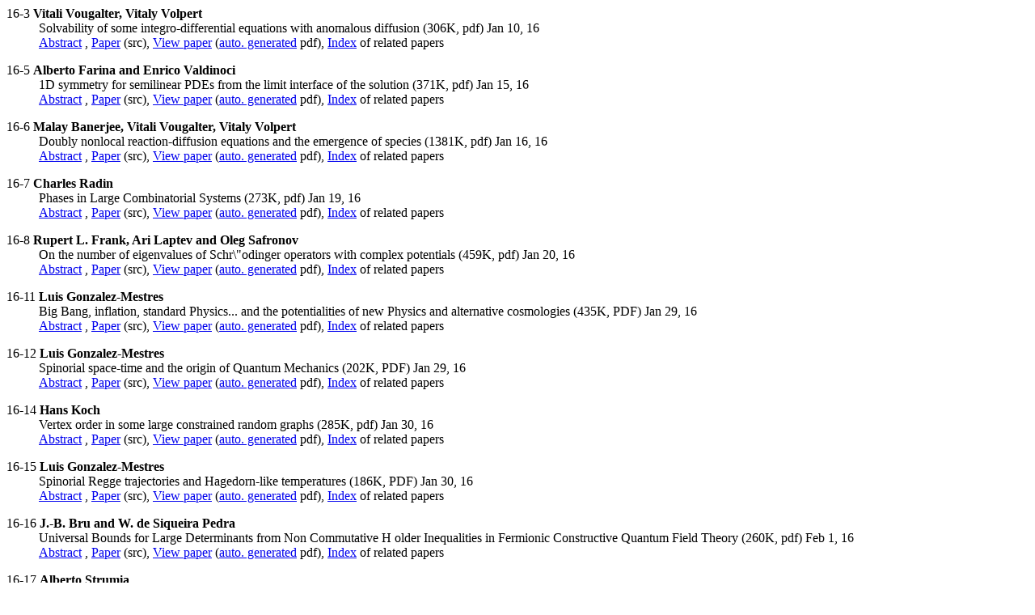

--- FILE ---
content_type: text/html
request_url: https://web.ma.utexas.edu/mp_arc/index-16.html
body_size: 4907
content:
<HTML><HEAD><TITLE>mp_arc index-16</TITLE></HEAD>
<BODY BGCOLOR="#FFFFFF"><dl>
<dt>16-3 <b>Vitali Vougalter, Vitaly Volpert</b>
<dd>Solvability of some integro-differential equations with anomalous diffusion
(306K, pdf)
Jan 10, 16
<dd>
<a href="../mp_arc-bin/mpa?yn=16-3">Abstract</a> ,
<a href="e/16-3.pdf.mime">Paper</a> (src),
<a href="c/16/16-3.pdf">View paper</a>
(<a href="doc/pdf.html">auto. generated</a> pdf),
<a href="../cgi-bin/mps?key=16-3">Index</a>
of related papers<p>
<dt>16-5 <b>Alberto Farina and Enrico Valdinoci</b>
<dd>1D symmetry for semilinear PDEs from the limit interface of the solution
(371K, pdf)
Jan 15, 16
<dd>
<a href="../mp_arc-bin/mpa?yn=16-5">Abstract</a> ,
<a href="e/16-5.pdf.mime">Paper</a> (src),
<a href="c/16/16-5.pdf">View paper</a>
(<a href="doc/pdf.html">auto. generated</a> pdf),
<a href="../cgi-bin/mps?key=16-5">Index</a>
of related papers<p>
<dt>16-6 <b>Malay Banerjee, Vitali Vougalter, Vitaly Volpert</b>
<dd>Doubly nonlocal reaction-diffusion equations and the emergence of species
(1381K, pdf)
Jan 16, 16
<dd>
<a href="../mp_arc-bin/mpa?yn=16-6">Abstract</a> ,
<a href="e/16-6.pdf.mime">Paper</a> (src),
<a href="c/16/16-6.pdf">View paper</a>
(<a href="doc/pdf.html">auto. generated</a> pdf),
<a href="../cgi-bin/mps?key=16-6">Index</a>
of related papers<p>
<dt>16-7 <b>Charles Radin</b>
<dd>Phases in Large Combinatorial Systems
(273K, pdf)
Jan 19, 16
<dd>
<a href="../mp_arc-bin/mpa?yn=16-7">Abstract</a> ,
<a href="e/16-7.pdf.mime">Paper</a> (src),
<a href="c/16/16-7.pdf">View paper</a>
(<a href="doc/pdf.html">auto. generated</a> pdf),
<a href="../cgi-bin/mps?key=16-7">Index</a>
of related papers<p>
<dt>16-8 <b>Rupert L. Frank, Ari Laptev and Oleg Safronov</b>
<dd>On the number of eigenvalues of Schr\&quot;odinger operators with complex potentials
(459K, pdf)
Jan 20, 16
<dd>
<a href="../mp_arc-bin/mpa?yn=16-8">Abstract</a> ,
<a href="e/16-8.pdf.mime">Paper</a> (src),
<a href="c/16/16-8.pdf">View paper</a>
(<a href="doc/pdf.html">auto. generated</a> pdf),
<a href="../cgi-bin/mps?key=16-8">Index</a>
of related papers<p>
<dt>16-11 <b>Luis Gonzalez-Mestres</b>
<dd>Big Bang, inflation, standard Physics... and the potentialities of new Physics and alternative cosmologies 
(435K, PDF)
Jan 29, 16
<dd>
<a href="../mp_arc-bin/mpa?yn=16-11">Abstract</a> ,
<a href="e/16-11.pdf.mime">Paper</a> (src),
<a href="c/16/16-11.pdf">View paper</a>
(<a href="doc/pdf.html">auto. generated</a> pdf),
<a href="../cgi-bin/mps?key=16-11">Index</a>
of related papers<p>
<dt>16-12 <b>Luis Gonzalez-Mestres</b>
<dd>Spinorial space-time and the origin of Quantum Mechanics
(202K, PDF)
Jan 29, 16
<dd>
<a href="../mp_arc-bin/mpa?yn=16-12">Abstract</a> ,
<a href="e/16-12.pdf.mime">Paper</a> (src),
<a href="c/16/16-12.pdf">View paper</a>
(<a href="doc/pdf.html">auto. generated</a> pdf),
<a href="../cgi-bin/mps?key=16-12">Index</a>
of related papers<p>
<dt>16-14 <b>Hans Koch</b>
<dd>Vertex order in some large constrained random graphs
(285K, pdf)
Jan 30, 16
<dd>
<a href="../mp_arc-bin/mpa?yn=16-14">Abstract</a> ,
<a href="e/16-14.pdf.mime">Paper</a> (src),
<a href="c/16/16-14.pdf">View paper</a>
(<a href="doc/pdf.html">auto. generated</a> pdf),
<a href="../cgi-bin/mps?key=16-14">Index</a>
of related papers<p>
<dt>16-15 <b>Luis Gonzalez-Mestres</b>
<dd>Spinorial Regge trajectories and Hagedorn-like temperatures
(186K, PDF)
Jan 30, 16
<dd>
<a href="../mp_arc-bin/mpa?yn=16-15">Abstract</a> ,
<a href="e/16-15.pdf.mime">Paper</a> (src),
<a href="c/16/16-15.pdf">View paper</a>
(<a href="doc/pdf.html">auto. generated</a> pdf),
<a href="../cgi-bin/mps?key=16-15">Index</a>
of related papers<p>
<dt>16-16 <b>J.-B. Bru and W. de Siqueira Pedra</b>
<dd>Universal Bounds for Large Determinants from Non Commutative H older Inequalities in Fermionic Constructive Quantum Field Theory
(260K, pdf)
Feb 1, 16
<dd>
<a href="../mp_arc-bin/mpa?yn=16-16">Abstract</a> ,
<a href="e/16-16.pdf.mime">Paper</a> (src),
<a href="c/16/16-16.pdf">View paper</a>
(<a href="doc/pdf.html">auto. generated</a> pdf),
<a href="../cgi-bin/mps?key=16-16">Index</a>
of related papers<p>
<dt>16-17 <b>Alberto Strumia</b>
<dd>Fundamental fields as eigenvectors of the metric tensor in a 16-dimensional space-time
(82K, LATeX 2e)
Feb 2, 16
<dd>
<a href="../mp_arc-bin/mpa?yn=16-17">Abstract</a> ,
<a href="e/16-17.latex.mime">Paper</a> (src),
<a href="c/16/16-17.ps.gz">View paper</a>
(<a href="doc/ps.html">auto. generated</a> ps),
<a href="../cgi-bin/mps?key=16-17">Index</a>
of related papers<p>
<dt>16-18 <b>Massimiliano Berti, Ricardo Montalto</b>
<dd>Quasi-periodic standing wave solutions of 
gravity-capillary water waves
(2173K, pdf)
Feb 10, 16
<dd>
<a href="../mp_arc-bin/mpa?yn=16-18">Abstract</a> ,
<a href="e/16-18.pdf.mime">Paper</a> (src),
<a href="c/16/16-18.pdf">View paper</a>
(<a href="doc/pdf.html">auto. generated</a> pdf),
<a href="../cgi-bin/mps?key=16-18">Index</a>
of related papers<p>
<dt>16-19 <b>Christopher Martin, Victoria Rayskin</b>
<dd>An improved bisection method in two dimensions
(874K, pdf)
Feb 18, 16
<dd>
<a href="../mp_arc-bin/mpa?yn=16-19">Abstract</a> ,
<a href="e/16-19.pdf.mime">Paper</a> (src),
<a href="c/16/16-19.pdf">View paper</a>
(<a href="doc/pdf.html">auto. generated</a> pdf),
<a href="../cgi-bin/mps?key=16-19">Index</a>
of related papers<p>
<dt>16-20 <b>Victoria Rayskin</b>
<dd>Dynamics of two-sided markets
(769K, pdf)
Feb 18, 16
<dd>
<a href="../mp_arc-bin/mpa?yn=16-20">Abstract</a> ,
<a href="e/16-20.pdf.mime">Paper</a> (src),
<a href="c/16/16-20.pdf">View paper</a>
(<a href="doc/pdf.html">auto. generated</a> pdf),
<a href="../cgi-bin/mps?key=16-20">Index</a>
of related papers<p>
<dt>16-21 <b>Thomas E. Butler</b>
<dd>Derivation of Lorentz transformation from principles of statistical information theory
(656K, PDF)
Feb 28, 16
<dd>
<a href="../mp_arc-bin/mpa?yn=16-21">Abstract</a> ,
<a href="e/16-21.pdf.mime">Paper</a> (src),
<a href="c/16/16-21.pdf">View paper</a>
(<a href="doc/pdf.html">auto. generated</a> pdf),
<a href="../cgi-bin/mps?key=16-21">Index</a>
of related papers<p>
<dt>16-22 <b>Vitali Vougalter, Vitaly Volpert</b>
<dd>On the solvability of some systems of integro-differential equations with anomalous diffusion
(144K, pdf)
Mar 1, 16
<dd>
<a href="../mp_arc-bin/mpa?yn=16-22">Abstract</a> ,
<a href="e/16-22.pdf.mime">Paper</a> (src),
<a href="c/16/16-22.pdf">View paper</a>
(<a href="doc/pdf.html">auto. generated</a> pdf),
<a href="../cgi-bin/mps?key=16-22">Index</a>
of related papers<p>
<dt>16-23 <b>Vieri Mastropietro</b>
<dd>Localization in interacting 
fermionic chains with quasi-random disorder
(280K, pdf)
Mar 8, 16
<dd>
<a href="../mp_arc-bin/mpa?yn=16-23">Abstract</a> ,
<a href="e/16-23.pdf.mime">Paper</a> (src),
<a href="c/16/16-23.pdf">View paper</a>
(<a href="doc/pdf.html">auto. generated</a> pdf),
<a href="../cgi-bin/mps?key=16-23">Index</a>
of related papers<p>
<dt>16-24 <b>Jean-Marie Barbaroux, Vitali Vougalter</b>
<dd>Existence and nonlinear stability of stationary states for the magnetic Schrodinger-Poisson system
(911K, pdf)
Mar 10, 16
<dd>
<a href="../mp_arc-bin/mpa?yn=16-24">Abstract</a> ,
<a href="e/16-24.pdf.mime">Paper</a> (src),
<a href="c/16/16-24.pdf">View paper</a>
(<a href="doc/pdf.html">auto. generated</a> pdf),
<a href="../cgi-bin/mps?key=16-24">Index</a>
of related papers<p>
<dt>16-25 <b>Konstantin Khanin, Sasa Kocic</b>
<dd>Robust local H\&quot;older rigidity of circle maps with breaks
(589K, pdf)
Mar 13, 16
<dd>
<a href="../mp_arc-bin/mpa?yn=16-25">Abstract</a> ,
<a href="e/16-25.pdf.mime">Paper</a> (src),
<a href="c/16/16-25.pdf">View paper</a>
(<a href="doc/pdf.html">auto. generated</a> pdf),
<a href="../cgi-bin/mps?key=16-25">Index</a>
of related papers<p>
<dt>16-26 <b>Konstantin Khanin, Sasa Kocic</b>
<dd>Rigidity of cyclic generalized interval exchange transformations
(473K, pdf)
Mar 13, 16
<dd>
<a href="../mp_arc-bin/mpa?yn=16-26">Abstract</a> ,
<a href="e/16-26.pdf.mime">Paper</a> (src),
<a href="c/16/16-26.pdf">View paper</a>
(<a href="doc/pdf.html">auto. generated</a> pdf),
<a href="../cgi-bin/mps?key=16-26">Index</a>
of related papers<p>
<dt>16-27 <b>Konstantin Khanin, Sasa Kocic</b>
<dd>Hausdorff dimension of invariant measure of circle diffeomorphisms with breaks
(460K, pdf)
Mar 13, 16
<dd>
<a href="../mp_arc-bin/mpa?yn=16-27">Abstract</a> ,
<a href="e/16-27.pdf.mime">Paper</a> (src),
<a href="c/16/16-27.pdf">View paper</a>
(<a href="doc/pdf.html">auto. generated</a> pdf),
<a href="../cgi-bin/mps?key=16-27">Index</a>
of related papers<p>
<dt>16-28 <b>George A. Hagedorn and Caroline Lasser</b>
<dd>Symmetric Kronecker products and semiclassical wave packets
(40K, latex)
Mar 15, 16
<dd>
<a href="../mp_arc-bin/mpa?yn=16-28">Abstract</a> ,
<a href="e/16-28.latex.mime">Paper</a> (src),
<a href="c/16/16-28.ps.gz">View paper</a>
(<a href="doc/ps.html">auto. generated</a> ps),
<a href="../cgi-bin/mps?key=16-28">Index</a>
of related papers<p>
<dt>16-29 <b>Yi-Chiuan Chen</b>
<dd>A PROOF OF DEVANEY-NITECKI REGION FOR THE HENON MAPPING USING THE ANTI-INTEGRABLE LIMIT
(432K, PDF)
Mar 23, 16
<dd>
<a href="../mp_arc-bin/mpa?yn=16-29">Abstract</a> ,
<a href="e/16-29.pdf.mime">Paper</a> (src),
<a href="c/16/16-29.pdf">View paper</a>
(<a href="doc/pdf.html">auto. generated</a> pdf),
<a href="../cgi-bin/mps?key=16-29">Index</a>
of related papers<p>
<dt>16-31 <b>Gianni Arioli, Hans Koch</b>
<dd>Families of periodic solutions for some Hamiltonian PDEs
(1077K, pdf)
Apr 11, 16
<dd>
<a href="../mp_arc-bin/mpa?yn=16-31">Abstract</a> ,
<a href="e/16-31.pdf.mime">Paper</a> (src),
<a href="c/16/16-31.pdf">View paper</a>
(<a href="doc/pdf.html">auto. generated</a> pdf),
<a href="../cgi-bin/mps?key=16-31">Index</a>
of related papers<p>
<dt>16-32 <b>Paul Federbush</b>
<dd>Asymptotic Behavior of the Expectation Value of Permanent Products, a Sequel
(14K, LaTeX)
Apr 12, 16
<dd>
<a href="../mp_arc-bin/mpa?yn=16-32">Abstract</a> ,
<a href="e/16-32.latex.mime">Paper</a> (src),
<a href="c/16/16-32.ps.gz">View paper</a>
(<a href="doc/ps.html">auto. generated</a> ps),
<a href="../cgi-bin/mps?key=16-32">Index</a>
of related papers<p>
<dt>16-33 <b>Luis Gonzalez-Mestres</b>
<dd>Can matter accelerate the expansion of the Universe? (I)
(278K, PDF)
Apr 26, 16
<dd>
<a href="../mp_arc-bin/mpa?yn=16-33">Abstract</a> ,
<a href="e/16-33.pdf.mime">Paper</a> (src),
<a href="c/16/16-33.pdf">View paper</a>
(<a href="doc/pdf.html">auto. generated</a> pdf),
<a href="../cgi-bin/mps?key=16-33">Index</a>
of related papers<p>
<dt>16-34 <b>Charles Radin, Kui Ren and Lorenzo Sadun</b>
<dd>A symmetry breaking transition in the edge/triangle network model
(554K, pdf)
Apr 28, 16
<dd>
<a href="../mp_arc-bin/mpa?yn=16-34">Abstract</a> ,
<a href="e/16-34.pdf.mime">Paper</a> (src),
<a href="c/16/16-34.pdf">View paper</a>
(<a href="doc/pdf.html">auto. generated</a> pdf),
<a href="../cgi-bin/mps?key=16-34">Index</a>
of related papers<p>
<dt>16-36 <b>Vitali Vougalter, Vitaly Volpert</b>
<dd>Existence of stationary solutions for some non-Fredholm integro-differential equations with superdiffusion
(248K, pdf)
May 21, 16
<dd>
<a href="../mp_arc-bin/mpa?yn=16-36">Abstract</a> ,
<a href="e/16-36.pdf.mime">Paper</a> (src),
<a href="c/16/16-36.pdf">View paper</a>
(<a href="doc/pdf.html">auto. generated</a> pdf),
<a href="../cgi-bin/mps?key=16-36">Index</a>
of related papers<p>
<dt>16-38 <b>Christian Corda</b>
<dd>100 years of gravitational waves: the event GW150914 and the future of gravitational theories 
(284K, PDF)
May 25, 16
<dd>
<a href="../mp_arc-bin/mpa?yn=16-38">Abstract</a> ,
<a href="e/16-38.pdf.mime">Paper</a> (src),
<a href="c/16/16-38.pdf">View paper</a>
(<a href="doc/pdf.html">auto. generated</a> pdf),
<a href="../cgi-bin/mps?key=16-38">Index</a>
of related papers<p>
<dt>16-39 <b>E. Kirr</b>
<dd>Long time dynamics and coherent states in nonlinear wave equations
(270K, .zip)
May 26, 16
<dd>
<a href="../mp_arc-bin/mpa?yn=16-39">Abstract</a> ,
<a href="e/16-39.ascii.zip.mime">Paper</a> (src),
<a href="c/16/16-39.ps.gz">View paper</a>
(<a href="doc/ps.html">auto. generated</a> ps),
<a href="../cgi-bin/mps?key=16-39">Index</a>
of related papers<p>
<dt>16-40 <b>Vitali Vougalter, Vitaly Volpert</b>
<dd>On the existence of stationary solutions for some systems of non-Fredholm 
integro-differential equations with superdiffusion
(210K, pdf)
Jun 13, 16
<dd>
<a href="../mp_arc-bin/mpa?yn=16-40">Abstract</a> ,
<a href="e/16-40.pdf.mime">Paper</a> (src),
<a href="c/16/16-40.pdf">View paper</a>
(<a href="doc/pdf.html">auto. generated</a> pdf),
<a href="../cgi-bin/mps?key=16-40">Index</a>
of related papers<p>
<dt>16-44 <b>Pavel Exner, Vladimir Lotoreichik, Milos Tater</b>
<dd>On resonances and bound states of Smilansky Hamiltonian
(285K, pdf)
Jul 2, 16
<dd>
<a href="../mp_arc-bin/mpa?yn=16-44">Abstract</a> ,
<a href="e/16-44.pdf.mime">Paper</a> (src),
<a href="c/16/16-44.pdf">View paper</a>
(<a href="doc/pdf.html">auto. generated</a> pdf),
<a href="../cgi-bin/mps?key=16-44">Index</a>
of related papers<p>
<dt>16-45 <b>Paul Federbush</b>
<dd>A Mysterious Cluster Expansion Associated to the Expectation Value 
of the Permanent of 0-1 Matrices
(13K, LaTeX)
Jul 3, 16
<dd>
<a href="../mp_arc-bin/mpa?yn=16-45">Abstract</a> ,
<a href="e/16-45.latex.mime">Paper</a> (src),
<a href="c/16/16-45.ps.gz">View paper</a>
(<a href="doc/ps.html">auto. generated</a> ps),
<a href="../cgi-bin/mps?key=16-45">Index</a>
of related papers<p>
<dt>16-48 <b>Henk W. Broer, Heinz Han&szlig;mann</b>
<dd>On Jupiter and his Galilean satellites:
librations of De Sitter's periodic motions
(5506K, PostScript)
Jul 8, 16
<dd>
<a href="../mp_arc-bin/mpa?yn=16-48">Abstract</a> ,
<a href="e/16-48.ps">Paper</a> (src),
<a href="c/16/16-48.ps.gz">View paper</a>
(<a href="doc/ps.html">auto. generated</a> ps),
<a href="../cgi-bin/mps?key=16-48">Index</a>
of related papers<p>
<dt>16-50 <b>Gabriella Pinzari</b>
<dd>A first integral to the partially averaged Newtonian potential of the three--body problem
(708K, PDF)
Jul 10, 16
<dd>
<a href="../mp_arc-bin/mpa?yn=16-50">Abstract</a> ,
<a href="e/16-50.pdf.mime">Paper</a> (src),
<a href="c/16/16-50.pdf">View paper</a>
(<a href="doc/pdf.html">auto. generated</a> pdf),
<a href="../cgi-bin/mps?key=16-50">Index</a>
of related papers<p>
<dt>16-51 <b>A. Lastra, S. Malek</b>
<dd>On multiscale Gevrey and q-Gevrey asymptotics for some linear q-difference differential initial value Cauchy problems
(811K, pdf)
Jul 11, 16
<dd>
<a href="../mp_arc-bin/mpa?yn=16-51">Abstract</a> ,
<a href="e/16-51.pdf.mime">Paper</a> (src),
<a href="c/16/16-51.pdf">View paper</a>
(<a href="doc/pdf.html">auto. generated</a> pdf),
<a href="../cgi-bin/mps?key=16-51">Index</a>
of related papers<p>
<dt>16-52 <b>Stefano Mar , Alfonso Sorrentino</b>
<dd>AUBRY-MATHER THEORY FOR CONFORMALLY SYMPLECTIC SYSTEMS
(953K, pdf file)
Jul 11, 16
<dd>
<a href="../mp_arc-bin/mpa?yn=16-52">Abstract</a> ,
<a href="e/16-52.pdf.mime">Paper</a> (src),
<a href="c/16/16-52.pdf">View paper</a>
(<a href="doc/pdf.html">auto. generated</a> pdf),
<a href="../cgi-bin/mps?key=16-52">Index</a>
of related papers<p>
<dt>16-58 <b>Serena Dipierro and Enrico Valdinoci</b>
<dd>Nonlocal minimal surfaces: interior regularity, quantitative estimates and boundary stickiness
(870K, pdf)
Jul 22, 16
<dd>
<a href="../mp_arc-bin/mpa?yn=16-58">Abstract</a> ,
<a href="e/16-58.pdf.mime">Paper</a> (src),
<a href="c/16/16-58.pdf">View paper</a>
(<a href="doc/pdf.html">auto. generated</a> pdf),
<a href="../cgi-bin/mps?key=16-58">Index</a>
of related papers<p>
<dt>16-59 <b>Eleonora Cinti, Carlo Sinestrari and Enrico Valdinoci</b>
<dd>Neckpinch singularities in fractional mean curvature flows
(476K, pdf)
Jul 27, 16
<dd>
<a href="../mp_arc-bin/mpa?yn=16-59">Abstract</a> ,
<a href="e/16-59.pdf.mime">Paper</a> (src),
<a href="c/16/16-59.pdf">View paper</a>
(<a href="doc/pdf.html">auto. generated</a> pdf),
<a href="../cgi-bin/mps?key=16-59">Index</a>
of related papers<p>
<dt>16-61 <b>Oleg Zubelevich</b>
<dd>On Periodic Solutions to Some Lagrangian System With Two Degrees of Freedom
(104K, pdf)
Aug 1, 16
<dd>
<a href="../mp_arc-bin/mpa?yn=16-61">Abstract</a> ,
<a href="e/16-61.pdf.mime">Paper</a> (src),
<a href="c/16/16-61.pdf">View paper</a>
(<a href="doc/pdf.html">auto. generated</a> pdf),
<a href="../cgi-bin/mps?key=16-61">Index</a>
of related papers<p>
<dt>16-62 <b>Luis Gonzalez-Mestres</b>
<dd> Cosmological implications of a preonic vacuum (I) 
(350K, PDF)
Aug 2, 16
<dd>
<a href="../mp_arc-bin/mpa?yn=16-62">Abstract</a> ,
<a href="e/16-62.pdf.mime">Paper</a> (src),
<a href="c/16/16-62.pdf">View paper</a>
(<a href="doc/pdf.html">auto. generated</a> pdf),
<a href="../cgi-bin/mps?key=16-62">Index</a>
of related papers<p>
<dt>16-63 <b>Oleg Zubelevich</b>
<dd>On Bounded and Unbounded Curves determined by their Curvature and Torsion
(91K, pdf)
Aug 3, 16
<dd>
<a href="../mp_arc-bin/mpa?yn=16-63">Abstract</a> ,
<a href="e/16-63.pdf.mime">Paper</a> (src),
<a href="c/16/16-63.pdf">View paper</a>
(<a href="doc/pdf.html">auto. generated</a> pdf),
<a href="../cgi-bin/mps?key=16-63">Index</a>
of related papers<p>
<dt>16-67 <b>Pavel Exner, Jiri Lipovsky</b>
<dd>Pseudo-orbit approach to trajectories of resonances in quantum graphs with general vertex coupling: Fermi rule and high-energy asymptotics
(676K, pdf)
Aug 17, 16
<dd>
<a href="../mp_arc-bin/mpa?yn=16-67">Abstract</a> ,
<a href="e/16-67.pdf.mime">Paper</a> (src),
<a href="c/16/16-67.pdf">View paper</a>
(<a href="doc/pdf.html">auto. generated</a> pdf),
<a href="../cgi-bin/mps?key=16-67">Index</a>
of related papers<p>
<dt>16-70 <b>Jean-Marie Barbaroux, Vitali Vougalter</b>
<dd>On the well-posedness of the magnetic Schrodinger-Poisson system in R^3
(264K, pdf)
Aug 30, 16
<dd>
<a href="../mp_arc-bin/mpa?yn=16-70">Abstract</a> ,
<a href="e/16-70.pdf.mime">Paper</a> (src),
<a href="c/16/16-70.pdf">View paper</a>
(<a href="doc/pdf.html">auto. generated</a> pdf),
<a href="../cgi-bin/mps?key=16-70">Index</a>
of related papers<p>
<dt>16-73 <b>Diana Barseghyan, Pavel Exner</b>
<dd>A regular analogue of the Smilansky model: spectral properties
(185K, pdf)
Sep 10, 16
<dd>
<a href="../mp_arc-bin/mpa?yn=16-73">Abstract</a> ,
<a href="e/16-73.pdf.mime">Paper</a> (src),
<a href="c/16/16-73.pdf">View paper</a>
(<a href="doc/pdf.html">auto. generated</a> pdf),
<a href="../cgi-bin/mps?key=16-73">Index</a>
of related papers<p>
<dt>16-74 <b>Jussi Behrndt, Pavel Exner, Markus Holzmann, Vladimir Lotoreichik</b>
<dd>On the spectral properties of Dirac operators with electrostatic $\delta$-shell interactions
(583K, pdf)
Sep 10, 16
<dd>
<a href="../mp_arc-bin/mpa?yn=16-74">Abstract</a> ,
<a href="e/16-74.pdf.mime">Paper</a> (src),
<a href="c/16/16-74.pdf">View paper</a>
(<a href="doc/pdf.html">auto. generated</a> pdf),
<a href="../cgi-bin/mps?key=16-74">Index</a>
of related papers<p>
<dt>16-77 <b>Walter H. Aschbacher</b>
<dd>On a quantum phase transition in a steady state out of equilibrium
(391K, LaTeX 2e with 4 PDF Figures)
Sep 21, 16
<dd>
<a href="../mp_arc-bin/mpa?yn=16-77">Abstract</a> ,
<a href="e/16-77.latex.mime">Paper</a> (src),
<a href="c/16/16-77.pdf">View paper</a>
(<a href="doc/pdf.html">auto. generated</a> pdf),
<a href="../cgi-bin/mps?key=16-77">Index</a>
of related papers<p>
<dt>16-78 <b>Yi-Chiuan Chen</b>
<dd>Transitions and Anti-integrable Limits for Multi-hole Sturmian Systems and Denjoy Counterexamples
(587K, PDF)
Sep 22, 16
<dd>
<a href="../mp_arc-bin/mpa?yn=16-78">Abstract</a> ,
<a href="e/16-78.pdf.mime">Paper</a> (src),
<a href="c/16/16-78.pdf">View paper</a>
(<a href="doc/pdf.html">auto. generated</a> pdf),
<a href="../cgi-bin/mps?key=16-78">Index</a>
of related papers<p>
<dt>16-79 <b>Serena Dipierro, Francesco Maggi and Enrico Valdinoci</b>
<dd>Asymptotic expansions of the contact angle in nonlocal capillarity problems
(461K, pdf)
Sep 30, 16
<dd>
<a href="../mp_arc-bin/mpa?yn=16-79">Abstract</a> ,
<a href="e/16-79.pdf.mime">Paper</a> (src),
<a href="c/16/16-79.pdf">View paper</a>
(<a href="doc/pdf.html">auto. generated</a> pdf),
<a href="../cgi-bin/mps?key=16-79">Index</a>
of related papers<p>
<dt>16-80 <b>Frank Lad</b>
<dd>On the mathematical error of Aspect/Bell, and its resolution
(362K, Postscript)
Oct 1, 16
<dd>
<a href="../mp_arc-bin/mpa?yn=16-80">Abstract</a> ,
<a href="e/16-80.ps.mime">Paper</a> (src),
<a href="c/16/16-80.pdf">View paper</a>
(<a href="doc/pdf.html">auto. generated</a> pdf),
<a href="../cgi-bin/mps?key=16-80">Index</a>
of related papers<p>
<dt>16-82 <b>Frank Lad</b>
<dd>The GHSZ argument: a gedankenexperiment requiring more denken
(248K, Postscript)
Oct 2, 16
<dd>
<a href="../mp_arc-bin/mpa?yn=16-82">Abstract</a> ,
<a href="e/16-82.ps.mime">Paper</a> (src),
<a href="c/16/16-82.pdf">View paper</a>
(<a href="doc/pdf.html">auto. generated</a> pdf),
<a href="../cgi-bin/mps?key=16-82">Index</a>
of related papers<p>
<dt>16-84 <b>Pavel Exner, Vladimir Lotoreichik, Milos Tater</b>
<dd>Spectral and resonance properties of Smilansky Hamiltonian
(4983K, pdf)
Oct 11, 16
<dd>
<a href="../mp_arc-bin/mpa?yn=16-84">Abstract</a> ,
<a href="e/16-84.pdf.mime">Paper</a> (src),
<a href="c/16/16-84.pdf">View paper</a>
(<a href="doc/pdf.html">auto. generated</a> pdf),
<a href="../cgi-bin/mps?key=16-84">Index</a>
of related papers<p>
<dt>16-86 <b>Farshad Shirani, Wassim M. Haddad, Rafael de la Llave</b>
<dd>On the Global Dynamics of an Electroencephalographic Mean 
 Field Model of the Neocortex
(2479K, PDF)
Oct 11, 16
<dd>
<a href="../mp_arc-bin/mpa?yn=16-86">Abstract</a> ,
<a href="e/16-86.pdf.mime">Paper</a> (src),
<a href="c/16/16-86.pdf">View paper</a>
(<a href="doc/pdf.html">auto. generated</a> pdf),
<a href="../cgi-bin/mps?key=16-86">Index</a>
of related papers<p>
<dt>16-90 <b>Pavel Exner, Daniel Vasata</b>
<dd>Cantor spectra of magnetic chain graphs
(196K, pdf)
Nov 14, 16
<dd>
<a href="../mp_arc-bin/mpa?yn=16-90">Abstract</a> ,
<a href="e/16-90.pdf.mime">Paper</a> (src),
<a href="c/16/16-90.pdf">View paper</a>
(<a href="doc/pdf.html">auto. generated</a> pdf),
<a href="../cgi-bin/mps?key=16-90">Index</a>
of related papers<p>
<dt>16-91 <b>D. R. Yafaev</b>
<dd>Passage through a potential barrier and multiple wells
(464K, .pdf)
Nov 16, 16
<dd>
<a href="../mp_arc-bin/mpa?yn=16-91">Abstract</a> ,
<a href="e/16-91.pdf.mime">Paper</a> (src),
<a href="c/16/16-91.pdf">View paper</a>
(<a href="doc/pdf.html">auto. generated</a> pdf),
<a href="../cgi-bin/mps?key=16-91">Index</a>
of related papers<p>
<dt>16-92 <b>Ricardo Perez-Marco</b>
<dd>Blockchain time and Heisenberg Uncertainty Principle
(20K, AMS-TeX)
Nov 24, 16
<dd>
<a href="../mp_arc-bin/mpa?yn=16-92">Abstract</a> ,
<a href="e/16-92.amstex.mime">Paper</a> (src),
<a href="c/16/16-92.ps.gz">View paper</a>
(<a href="doc/ps.html">auto. generated</a> ps),
<a href="../cgi-bin/mps?key=16-92">Index</a>
of related papers<p>
<dt>16-93 <b>Stephane Malek</b>
<dd>On singular solutions to PDEs with turning point involving a quadratic nonlinearity
(599K, pdf)
Nov 25, 16
<dd>
<a href="../mp_arc-bin/mpa?yn=16-93">Abstract</a> ,
<a href="e/16-93.pdf.mime">Paper</a> (src),
<a href="c/16/16-93.pdf">View paper</a>
(<a href="doc/pdf.html">auto. generated</a> pdf),
<a href="../cgi-bin/mps?key=16-93">Index</a>
of related papers<p>
<dt>16-94 <b>Serena Dipierro, Luca Lombardini, Pietro Miraglio, Enrico Valdinoci</b>
<dd>The Phillip Island penguin parade 
(a mathematical treatment)
(2510K, pdf)
Nov 26, 16
<dd>
<a href="../mp_arc-bin/mpa?yn=16-94">Abstract</a> ,
<a href="e/16-94.pdf.mime">Paper</a> (src),
<a href="c/16/16-94.pdf">View paper</a>
(<a href="doc/pdf.html">auto. generated</a> pdf),
<a href="../cgi-bin/mps?key=16-94">Index</a>
of related papers<p>
<dt>16-97 <b>Vitali Vougalter, Vitaly Volpert</b>
<dd>Existence in the sense of sequences of stationary solutions for some non-Fredholm integro-differential equations
(211K, pdf)
Dec 5, 16
<dd>
<a href="../mp_arc-bin/mpa?yn=16-97">Abstract</a> ,
<a href="e/16-97.pdf.mime">Paper</a> (src),
<a href="c/16/16-97.pdf">View paper</a>
(<a href="doc/pdf.html">auto. generated</a> pdf),
<a href="../cgi-bin/mps?key=16-97">Index</a>
of related papers<p>

<a name=end>.</a>
</dl></HTML>
